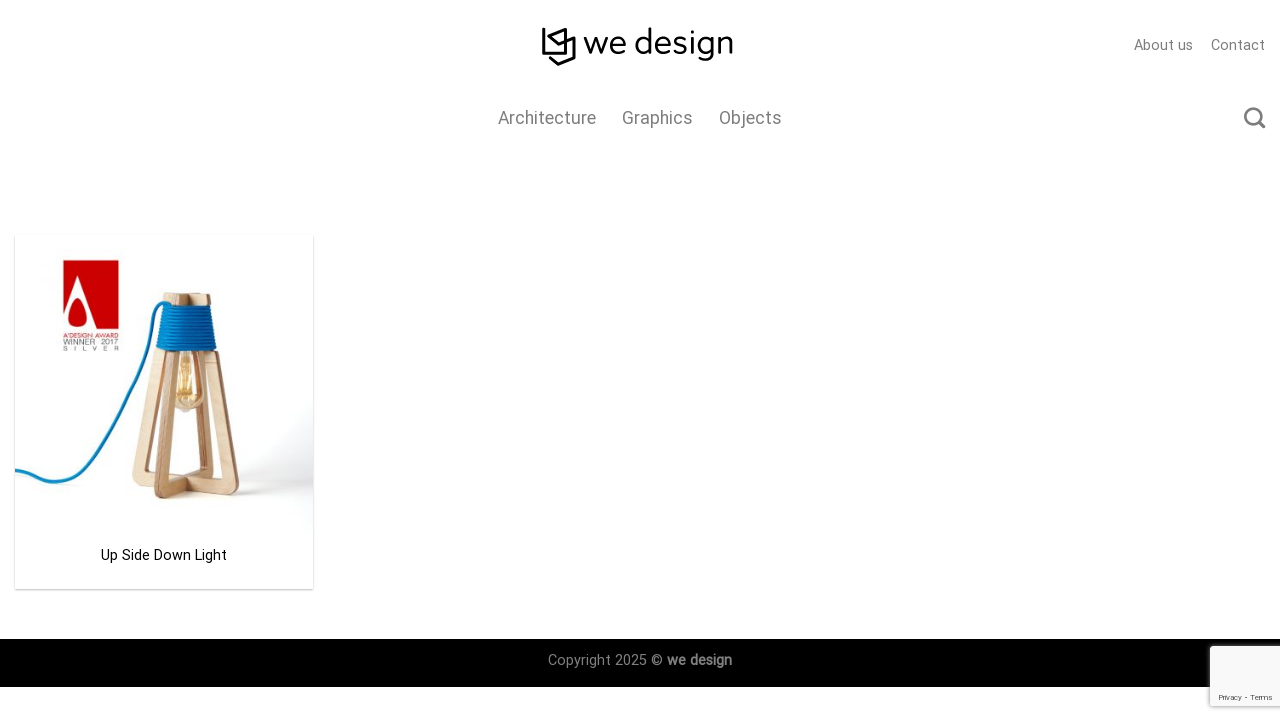

--- FILE ---
content_type: text/html; charset=utf-8
request_url: https://www.google.com/recaptcha/api2/anchor?ar=1&k=6LfdPuEZAAAAAFCDqjXGjSaUItyaawY4QMl9N8Je&co=aHR0cHM6Ly93d3cud2VkZXNpZ24uZ3I6NDQz&hl=en&v=PoyoqOPhxBO7pBk68S4YbpHZ&size=invisible&anchor-ms=20000&execute-ms=30000&cb=dka7wlqxpcal
body_size: 48525
content:
<!DOCTYPE HTML><html dir="ltr" lang="en"><head><meta http-equiv="Content-Type" content="text/html; charset=UTF-8">
<meta http-equiv="X-UA-Compatible" content="IE=edge">
<title>reCAPTCHA</title>
<style type="text/css">
/* cyrillic-ext */
@font-face {
  font-family: 'Roboto';
  font-style: normal;
  font-weight: 400;
  font-stretch: 100%;
  src: url(//fonts.gstatic.com/s/roboto/v48/KFO7CnqEu92Fr1ME7kSn66aGLdTylUAMa3GUBHMdazTgWw.woff2) format('woff2');
  unicode-range: U+0460-052F, U+1C80-1C8A, U+20B4, U+2DE0-2DFF, U+A640-A69F, U+FE2E-FE2F;
}
/* cyrillic */
@font-face {
  font-family: 'Roboto';
  font-style: normal;
  font-weight: 400;
  font-stretch: 100%;
  src: url(//fonts.gstatic.com/s/roboto/v48/KFO7CnqEu92Fr1ME7kSn66aGLdTylUAMa3iUBHMdazTgWw.woff2) format('woff2');
  unicode-range: U+0301, U+0400-045F, U+0490-0491, U+04B0-04B1, U+2116;
}
/* greek-ext */
@font-face {
  font-family: 'Roboto';
  font-style: normal;
  font-weight: 400;
  font-stretch: 100%;
  src: url(//fonts.gstatic.com/s/roboto/v48/KFO7CnqEu92Fr1ME7kSn66aGLdTylUAMa3CUBHMdazTgWw.woff2) format('woff2');
  unicode-range: U+1F00-1FFF;
}
/* greek */
@font-face {
  font-family: 'Roboto';
  font-style: normal;
  font-weight: 400;
  font-stretch: 100%;
  src: url(//fonts.gstatic.com/s/roboto/v48/KFO7CnqEu92Fr1ME7kSn66aGLdTylUAMa3-UBHMdazTgWw.woff2) format('woff2');
  unicode-range: U+0370-0377, U+037A-037F, U+0384-038A, U+038C, U+038E-03A1, U+03A3-03FF;
}
/* math */
@font-face {
  font-family: 'Roboto';
  font-style: normal;
  font-weight: 400;
  font-stretch: 100%;
  src: url(//fonts.gstatic.com/s/roboto/v48/KFO7CnqEu92Fr1ME7kSn66aGLdTylUAMawCUBHMdazTgWw.woff2) format('woff2');
  unicode-range: U+0302-0303, U+0305, U+0307-0308, U+0310, U+0312, U+0315, U+031A, U+0326-0327, U+032C, U+032F-0330, U+0332-0333, U+0338, U+033A, U+0346, U+034D, U+0391-03A1, U+03A3-03A9, U+03B1-03C9, U+03D1, U+03D5-03D6, U+03F0-03F1, U+03F4-03F5, U+2016-2017, U+2034-2038, U+203C, U+2040, U+2043, U+2047, U+2050, U+2057, U+205F, U+2070-2071, U+2074-208E, U+2090-209C, U+20D0-20DC, U+20E1, U+20E5-20EF, U+2100-2112, U+2114-2115, U+2117-2121, U+2123-214F, U+2190, U+2192, U+2194-21AE, U+21B0-21E5, U+21F1-21F2, U+21F4-2211, U+2213-2214, U+2216-22FF, U+2308-230B, U+2310, U+2319, U+231C-2321, U+2336-237A, U+237C, U+2395, U+239B-23B7, U+23D0, U+23DC-23E1, U+2474-2475, U+25AF, U+25B3, U+25B7, U+25BD, U+25C1, U+25CA, U+25CC, U+25FB, U+266D-266F, U+27C0-27FF, U+2900-2AFF, U+2B0E-2B11, U+2B30-2B4C, U+2BFE, U+3030, U+FF5B, U+FF5D, U+1D400-1D7FF, U+1EE00-1EEFF;
}
/* symbols */
@font-face {
  font-family: 'Roboto';
  font-style: normal;
  font-weight: 400;
  font-stretch: 100%;
  src: url(//fonts.gstatic.com/s/roboto/v48/KFO7CnqEu92Fr1ME7kSn66aGLdTylUAMaxKUBHMdazTgWw.woff2) format('woff2');
  unicode-range: U+0001-000C, U+000E-001F, U+007F-009F, U+20DD-20E0, U+20E2-20E4, U+2150-218F, U+2190, U+2192, U+2194-2199, U+21AF, U+21E6-21F0, U+21F3, U+2218-2219, U+2299, U+22C4-22C6, U+2300-243F, U+2440-244A, U+2460-24FF, U+25A0-27BF, U+2800-28FF, U+2921-2922, U+2981, U+29BF, U+29EB, U+2B00-2BFF, U+4DC0-4DFF, U+FFF9-FFFB, U+10140-1018E, U+10190-1019C, U+101A0, U+101D0-101FD, U+102E0-102FB, U+10E60-10E7E, U+1D2C0-1D2D3, U+1D2E0-1D37F, U+1F000-1F0FF, U+1F100-1F1AD, U+1F1E6-1F1FF, U+1F30D-1F30F, U+1F315, U+1F31C, U+1F31E, U+1F320-1F32C, U+1F336, U+1F378, U+1F37D, U+1F382, U+1F393-1F39F, U+1F3A7-1F3A8, U+1F3AC-1F3AF, U+1F3C2, U+1F3C4-1F3C6, U+1F3CA-1F3CE, U+1F3D4-1F3E0, U+1F3ED, U+1F3F1-1F3F3, U+1F3F5-1F3F7, U+1F408, U+1F415, U+1F41F, U+1F426, U+1F43F, U+1F441-1F442, U+1F444, U+1F446-1F449, U+1F44C-1F44E, U+1F453, U+1F46A, U+1F47D, U+1F4A3, U+1F4B0, U+1F4B3, U+1F4B9, U+1F4BB, U+1F4BF, U+1F4C8-1F4CB, U+1F4D6, U+1F4DA, U+1F4DF, U+1F4E3-1F4E6, U+1F4EA-1F4ED, U+1F4F7, U+1F4F9-1F4FB, U+1F4FD-1F4FE, U+1F503, U+1F507-1F50B, U+1F50D, U+1F512-1F513, U+1F53E-1F54A, U+1F54F-1F5FA, U+1F610, U+1F650-1F67F, U+1F687, U+1F68D, U+1F691, U+1F694, U+1F698, U+1F6AD, U+1F6B2, U+1F6B9-1F6BA, U+1F6BC, U+1F6C6-1F6CF, U+1F6D3-1F6D7, U+1F6E0-1F6EA, U+1F6F0-1F6F3, U+1F6F7-1F6FC, U+1F700-1F7FF, U+1F800-1F80B, U+1F810-1F847, U+1F850-1F859, U+1F860-1F887, U+1F890-1F8AD, U+1F8B0-1F8BB, U+1F8C0-1F8C1, U+1F900-1F90B, U+1F93B, U+1F946, U+1F984, U+1F996, U+1F9E9, U+1FA00-1FA6F, U+1FA70-1FA7C, U+1FA80-1FA89, U+1FA8F-1FAC6, U+1FACE-1FADC, U+1FADF-1FAE9, U+1FAF0-1FAF8, U+1FB00-1FBFF;
}
/* vietnamese */
@font-face {
  font-family: 'Roboto';
  font-style: normal;
  font-weight: 400;
  font-stretch: 100%;
  src: url(//fonts.gstatic.com/s/roboto/v48/KFO7CnqEu92Fr1ME7kSn66aGLdTylUAMa3OUBHMdazTgWw.woff2) format('woff2');
  unicode-range: U+0102-0103, U+0110-0111, U+0128-0129, U+0168-0169, U+01A0-01A1, U+01AF-01B0, U+0300-0301, U+0303-0304, U+0308-0309, U+0323, U+0329, U+1EA0-1EF9, U+20AB;
}
/* latin-ext */
@font-face {
  font-family: 'Roboto';
  font-style: normal;
  font-weight: 400;
  font-stretch: 100%;
  src: url(//fonts.gstatic.com/s/roboto/v48/KFO7CnqEu92Fr1ME7kSn66aGLdTylUAMa3KUBHMdazTgWw.woff2) format('woff2');
  unicode-range: U+0100-02BA, U+02BD-02C5, U+02C7-02CC, U+02CE-02D7, U+02DD-02FF, U+0304, U+0308, U+0329, U+1D00-1DBF, U+1E00-1E9F, U+1EF2-1EFF, U+2020, U+20A0-20AB, U+20AD-20C0, U+2113, U+2C60-2C7F, U+A720-A7FF;
}
/* latin */
@font-face {
  font-family: 'Roboto';
  font-style: normal;
  font-weight: 400;
  font-stretch: 100%;
  src: url(//fonts.gstatic.com/s/roboto/v48/KFO7CnqEu92Fr1ME7kSn66aGLdTylUAMa3yUBHMdazQ.woff2) format('woff2');
  unicode-range: U+0000-00FF, U+0131, U+0152-0153, U+02BB-02BC, U+02C6, U+02DA, U+02DC, U+0304, U+0308, U+0329, U+2000-206F, U+20AC, U+2122, U+2191, U+2193, U+2212, U+2215, U+FEFF, U+FFFD;
}
/* cyrillic-ext */
@font-face {
  font-family: 'Roboto';
  font-style: normal;
  font-weight: 500;
  font-stretch: 100%;
  src: url(//fonts.gstatic.com/s/roboto/v48/KFO7CnqEu92Fr1ME7kSn66aGLdTylUAMa3GUBHMdazTgWw.woff2) format('woff2');
  unicode-range: U+0460-052F, U+1C80-1C8A, U+20B4, U+2DE0-2DFF, U+A640-A69F, U+FE2E-FE2F;
}
/* cyrillic */
@font-face {
  font-family: 'Roboto';
  font-style: normal;
  font-weight: 500;
  font-stretch: 100%;
  src: url(//fonts.gstatic.com/s/roboto/v48/KFO7CnqEu92Fr1ME7kSn66aGLdTylUAMa3iUBHMdazTgWw.woff2) format('woff2');
  unicode-range: U+0301, U+0400-045F, U+0490-0491, U+04B0-04B1, U+2116;
}
/* greek-ext */
@font-face {
  font-family: 'Roboto';
  font-style: normal;
  font-weight: 500;
  font-stretch: 100%;
  src: url(//fonts.gstatic.com/s/roboto/v48/KFO7CnqEu92Fr1ME7kSn66aGLdTylUAMa3CUBHMdazTgWw.woff2) format('woff2');
  unicode-range: U+1F00-1FFF;
}
/* greek */
@font-face {
  font-family: 'Roboto';
  font-style: normal;
  font-weight: 500;
  font-stretch: 100%;
  src: url(//fonts.gstatic.com/s/roboto/v48/KFO7CnqEu92Fr1ME7kSn66aGLdTylUAMa3-UBHMdazTgWw.woff2) format('woff2');
  unicode-range: U+0370-0377, U+037A-037F, U+0384-038A, U+038C, U+038E-03A1, U+03A3-03FF;
}
/* math */
@font-face {
  font-family: 'Roboto';
  font-style: normal;
  font-weight: 500;
  font-stretch: 100%;
  src: url(//fonts.gstatic.com/s/roboto/v48/KFO7CnqEu92Fr1ME7kSn66aGLdTylUAMawCUBHMdazTgWw.woff2) format('woff2');
  unicode-range: U+0302-0303, U+0305, U+0307-0308, U+0310, U+0312, U+0315, U+031A, U+0326-0327, U+032C, U+032F-0330, U+0332-0333, U+0338, U+033A, U+0346, U+034D, U+0391-03A1, U+03A3-03A9, U+03B1-03C9, U+03D1, U+03D5-03D6, U+03F0-03F1, U+03F4-03F5, U+2016-2017, U+2034-2038, U+203C, U+2040, U+2043, U+2047, U+2050, U+2057, U+205F, U+2070-2071, U+2074-208E, U+2090-209C, U+20D0-20DC, U+20E1, U+20E5-20EF, U+2100-2112, U+2114-2115, U+2117-2121, U+2123-214F, U+2190, U+2192, U+2194-21AE, U+21B0-21E5, U+21F1-21F2, U+21F4-2211, U+2213-2214, U+2216-22FF, U+2308-230B, U+2310, U+2319, U+231C-2321, U+2336-237A, U+237C, U+2395, U+239B-23B7, U+23D0, U+23DC-23E1, U+2474-2475, U+25AF, U+25B3, U+25B7, U+25BD, U+25C1, U+25CA, U+25CC, U+25FB, U+266D-266F, U+27C0-27FF, U+2900-2AFF, U+2B0E-2B11, U+2B30-2B4C, U+2BFE, U+3030, U+FF5B, U+FF5D, U+1D400-1D7FF, U+1EE00-1EEFF;
}
/* symbols */
@font-face {
  font-family: 'Roboto';
  font-style: normal;
  font-weight: 500;
  font-stretch: 100%;
  src: url(//fonts.gstatic.com/s/roboto/v48/KFO7CnqEu92Fr1ME7kSn66aGLdTylUAMaxKUBHMdazTgWw.woff2) format('woff2');
  unicode-range: U+0001-000C, U+000E-001F, U+007F-009F, U+20DD-20E0, U+20E2-20E4, U+2150-218F, U+2190, U+2192, U+2194-2199, U+21AF, U+21E6-21F0, U+21F3, U+2218-2219, U+2299, U+22C4-22C6, U+2300-243F, U+2440-244A, U+2460-24FF, U+25A0-27BF, U+2800-28FF, U+2921-2922, U+2981, U+29BF, U+29EB, U+2B00-2BFF, U+4DC0-4DFF, U+FFF9-FFFB, U+10140-1018E, U+10190-1019C, U+101A0, U+101D0-101FD, U+102E0-102FB, U+10E60-10E7E, U+1D2C0-1D2D3, U+1D2E0-1D37F, U+1F000-1F0FF, U+1F100-1F1AD, U+1F1E6-1F1FF, U+1F30D-1F30F, U+1F315, U+1F31C, U+1F31E, U+1F320-1F32C, U+1F336, U+1F378, U+1F37D, U+1F382, U+1F393-1F39F, U+1F3A7-1F3A8, U+1F3AC-1F3AF, U+1F3C2, U+1F3C4-1F3C6, U+1F3CA-1F3CE, U+1F3D4-1F3E0, U+1F3ED, U+1F3F1-1F3F3, U+1F3F5-1F3F7, U+1F408, U+1F415, U+1F41F, U+1F426, U+1F43F, U+1F441-1F442, U+1F444, U+1F446-1F449, U+1F44C-1F44E, U+1F453, U+1F46A, U+1F47D, U+1F4A3, U+1F4B0, U+1F4B3, U+1F4B9, U+1F4BB, U+1F4BF, U+1F4C8-1F4CB, U+1F4D6, U+1F4DA, U+1F4DF, U+1F4E3-1F4E6, U+1F4EA-1F4ED, U+1F4F7, U+1F4F9-1F4FB, U+1F4FD-1F4FE, U+1F503, U+1F507-1F50B, U+1F50D, U+1F512-1F513, U+1F53E-1F54A, U+1F54F-1F5FA, U+1F610, U+1F650-1F67F, U+1F687, U+1F68D, U+1F691, U+1F694, U+1F698, U+1F6AD, U+1F6B2, U+1F6B9-1F6BA, U+1F6BC, U+1F6C6-1F6CF, U+1F6D3-1F6D7, U+1F6E0-1F6EA, U+1F6F0-1F6F3, U+1F6F7-1F6FC, U+1F700-1F7FF, U+1F800-1F80B, U+1F810-1F847, U+1F850-1F859, U+1F860-1F887, U+1F890-1F8AD, U+1F8B0-1F8BB, U+1F8C0-1F8C1, U+1F900-1F90B, U+1F93B, U+1F946, U+1F984, U+1F996, U+1F9E9, U+1FA00-1FA6F, U+1FA70-1FA7C, U+1FA80-1FA89, U+1FA8F-1FAC6, U+1FACE-1FADC, U+1FADF-1FAE9, U+1FAF0-1FAF8, U+1FB00-1FBFF;
}
/* vietnamese */
@font-face {
  font-family: 'Roboto';
  font-style: normal;
  font-weight: 500;
  font-stretch: 100%;
  src: url(//fonts.gstatic.com/s/roboto/v48/KFO7CnqEu92Fr1ME7kSn66aGLdTylUAMa3OUBHMdazTgWw.woff2) format('woff2');
  unicode-range: U+0102-0103, U+0110-0111, U+0128-0129, U+0168-0169, U+01A0-01A1, U+01AF-01B0, U+0300-0301, U+0303-0304, U+0308-0309, U+0323, U+0329, U+1EA0-1EF9, U+20AB;
}
/* latin-ext */
@font-face {
  font-family: 'Roboto';
  font-style: normal;
  font-weight: 500;
  font-stretch: 100%;
  src: url(//fonts.gstatic.com/s/roboto/v48/KFO7CnqEu92Fr1ME7kSn66aGLdTylUAMa3KUBHMdazTgWw.woff2) format('woff2');
  unicode-range: U+0100-02BA, U+02BD-02C5, U+02C7-02CC, U+02CE-02D7, U+02DD-02FF, U+0304, U+0308, U+0329, U+1D00-1DBF, U+1E00-1E9F, U+1EF2-1EFF, U+2020, U+20A0-20AB, U+20AD-20C0, U+2113, U+2C60-2C7F, U+A720-A7FF;
}
/* latin */
@font-face {
  font-family: 'Roboto';
  font-style: normal;
  font-weight: 500;
  font-stretch: 100%;
  src: url(//fonts.gstatic.com/s/roboto/v48/KFO7CnqEu92Fr1ME7kSn66aGLdTylUAMa3yUBHMdazQ.woff2) format('woff2');
  unicode-range: U+0000-00FF, U+0131, U+0152-0153, U+02BB-02BC, U+02C6, U+02DA, U+02DC, U+0304, U+0308, U+0329, U+2000-206F, U+20AC, U+2122, U+2191, U+2193, U+2212, U+2215, U+FEFF, U+FFFD;
}
/* cyrillic-ext */
@font-face {
  font-family: 'Roboto';
  font-style: normal;
  font-weight: 900;
  font-stretch: 100%;
  src: url(//fonts.gstatic.com/s/roboto/v48/KFO7CnqEu92Fr1ME7kSn66aGLdTylUAMa3GUBHMdazTgWw.woff2) format('woff2');
  unicode-range: U+0460-052F, U+1C80-1C8A, U+20B4, U+2DE0-2DFF, U+A640-A69F, U+FE2E-FE2F;
}
/* cyrillic */
@font-face {
  font-family: 'Roboto';
  font-style: normal;
  font-weight: 900;
  font-stretch: 100%;
  src: url(//fonts.gstatic.com/s/roboto/v48/KFO7CnqEu92Fr1ME7kSn66aGLdTylUAMa3iUBHMdazTgWw.woff2) format('woff2');
  unicode-range: U+0301, U+0400-045F, U+0490-0491, U+04B0-04B1, U+2116;
}
/* greek-ext */
@font-face {
  font-family: 'Roboto';
  font-style: normal;
  font-weight: 900;
  font-stretch: 100%;
  src: url(//fonts.gstatic.com/s/roboto/v48/KFO7CnqEu92Fr1ME7kSn66aGLdTylUAMa3CUBHMdazTgWw.woff2) format('woff2');
  unicode-range: U+1F00-1FFF;
}
/* greek */
@font-face {
  font-family: 'Roboto';
  font-style: normal;
  font-weight: 900;
  font-stretch: 100%;
  src: url(//fonts.gstatic.com/s/roboto/v48/KFO7CnqEu92Fr1ME7kSn66aGLdTylUAMa3-UBHMdazTgWw.woff2) format('woff2');
  unicode-range: U+0370-0377, U+037A-037F, U+0384-038A, U+038C, U+038E-03A1, U+03A3-03FF;
}
/* math */
@font-face {
  font-family: 'Roboto';
  font-style: normal;
  font-weight: 900;
  font-stretch: 100%;
  src: url(//fonts.gstatic.com/s/roboto/v48/KFO7CnqEu92Fr1ME7kSn66aGLdTylUAMawCUBHMdazTgWw.woff2) format('woff2');
  unicode-range: U+0302-0303, U+0305, U+0307-0308, U+0310, U+0312, U+0315, U+031A, U+0326-0327, U+032C, U+032F-0330, U+0332-0333, U+0338, U+033A, U+0346, U+034D, U+0391-03A1, U+03A3-03A9, U+03B1-03C9, U+03D1, U+03D5-03D6, U+03F0-03F1, U+03F4-03F5, U+2016-2017, U+2034-2038, U+203C, U+2040, U+2043, U+2047, U+2050, U+2057, U+205F, U+2070-2071, U+2074-208E, U+2090-209C, U+20D0-20DC, U+20E1, U+20E5-20EF, U+2100-2112, U+2114-2115, U+2117-2121, U+2123-214F, U+2190, U+2192, U+2194-21AE, U+21B0-21E5, U+21F1-21F2, U+21F4-2211, U+2213-2214, U+2216-22FF, U+2308-230B, U+2310, U+2319, U+231C-2321, U+2336-237A, U+237C, U+2395, U+239B-23B7, U+23D0, U+23DC-23E1, U+2474-2475, U+25AF, U+25B3, U+25B7, U+25BD, U+25C1, U+25CA, U+25CC, U+25FB, U+266D-266F, U+27C0-27FF, U+2900-2AFF, U+2B0E-2B11, U+2B30-2B4C, U+2BFE, U+3030, U+FF5B, U+FF5D, U+1D400-1D7FF, U+1EE00-1EEFF;
}
/* symbols */
@font-face {
  font-family: 'Roboto';
  font-style: normal;
  font-weight: 900;
  font-stretch: 100%;
  src: url(//fonts.gstatic.com/s/roboto/v48/KFO7CnqEu92Fr1ME7kSn66aGLdTylUAMaxKUBHMdazTgWw.woff2) format('woff2');
  unicode-range: U+0001-000C, U+000E-001F, U+007F-009F, U+20DD-20E0, U+20E2-20E4, U+2150-218F, U+2190, U+2192, U+2194-2199, U+21AF, U+21E6-21F0, U+21F3, U+2218-2219, U+2299, U+22C4-22C6, U+2300-243F, U+2440-244A, U+2460-24FF, U+25A0-27BF, U+2800-28FF, U+2921-2922, U+2981, U+29BF, U+29EB, U+2B00-2BFF, U+4DC0-4DFF, U+FFF9-FFFB, U+10140-1018E, U+10190-1019C, U+101A0, U+101D0-101FD, U+102E0-102FB, U+10E60-10E7E, U+1D2C0-1D2D3, U+1D2E0-1D37F, U+1F000-1F0FF, U+1F100-1F1AD, U+1F1E6-1F1FF, U+1F30D-1F30F, U+1F315, U+1F31C, U+1F31E, U+1F320-1F32C, U+1F336, U+1F378, U+1F37D, U+1F382, U+1F393-1F39F, U+1F3A7-1F3A8, U+1F3AC-1F3AF, U+1F3C2, U+1F3C4-1F3C6, U+1F3CA-1F3CE, U+1F3D4-1F3E0, U+1F3ED, U+1F3F1-1F3F3, U+1F3F5-1F3F7, U+1F408, U+1F415, U+1F41F, U+1F426, U+1F43F, U+1F441-1F442, U+1F444, U+1F446-1F449, U+1F44C-1F44E, U+1F453, U+1F46A, U+1F47D, U+1F4A3, U+1F4B0, U+1F4B3, U+1F4B9, U+1F4BB, U+1F4BF, U+1F4C8-1F4CB, U+1F4D6, U+1F4DA, U+1F4DF, U+1F4E3-1F4E6, U+1F4EA-1F4ED, U+1F4F7, U+1F4F9-1F4FB, U+1F4FD-1F4FE, U+1F503, U+1F507-1F50B, U+1F50D, U+1F512-1F513, U+1F53E-1F54A, U+1F54F-1F5FA, U+1F610, U+1F650-1F67F, U+1F687, U+1F68D, U+1F691, U+1F694, U+1F698, U+1F6AD, U+1F6B2, U+1F6B9-1F6BA, U+1F6BC, U+1F6C6-1F6CF, U+1F6D3-1F6D7, U+1F6E0-1F6EA, U+1F6F0-1F6F3, U+1F6F7-1F6FC, U+1F700-1F7FF, U+1F800-1F80B, U+1F810-1F847, U+1F850-1F859, U+1F860-1F887, U+1F890-1F8AD, U+1F8B0-1F8BB, U+1F8C0-1F8C1, U+1F900-1F90B, U+1F93B, U+1F946, U+1F984, U+1F996, U+1F9E9, U+1FA00-1FA6F, U+1FA70-1FA7C, U+1FA80-1FA89, U+1FA8F-1FAC6, U+1FACE-1FADC, U+1FADF-1FAE9, U+1FAF0-1FAF8, U+1FB00-1FBFF;
}
/* vietnamese */
@font-face {
  font-family: 'Roboto';
  font-style: normal;
  font-weight: 900;
  font-stretch: 100%;
  src: url(//fonts.gstatic.com/s/roboto/v48/KFO7CnqEu92Fr1ME7kSn66aGLdTylUAMa3OUBHMdazTgWw.woff2) format('woff2');
  unicode-range: U+0102-0103, U+0110-0111, U+0128-0129, U+0168-0169, U+01A0-01A1, U+01AF-01B0, U+0300-0301, U+0303-0304, U+0308-0309, U+0323, U+0329, U+1EA0-1EF9, U+20AB;
}
/* latin-ext */
@font-face {
  font-family: 'Roboto';
  font-style: normal;
  font-weight: 900;
  font-stretch: 100%;
  src: url(//fonts.gstatic.com/s/roboto/v48/KFO7CnqEu92Fr1ME7kSn66aGLdTylUAMa3KUBHMdazTgWw.woff2) format('woff2');
  unicode-range: U+0100-02BA, U+02BD-02C5, U+02C7-02CC, U+02CE-02D7, U+02DD-02FF, U+0304, U+0308, U+0329, U+1D00-1DBF, U+1E00-1E9F, U+1EF2-1EFF, U+2020, U+20A0-20AB, U+20AD-20C0, U+2113, U+2C60-2C7F, U+A720-A7FF;
}
/* latin */
@font-face {
  font-family: 'Roboto';
  font-style: normal;
  font-weight: 900;
  font-stretch: 100%;
  src: url(//fonts.gstatic.com/s/roboto/v48/KFO7CnqEu92Fr1ME7kSn66aGLdTylUAMa3yUBHMdazQ.woff2) format('woff2');
  unicode-range: U+0000-00FF, U+0131, U+0152-0153, U+02BB-02BC, U+02C6, U+02DA, U+02DC, U+0304, U+0308, U+0329, U+2000-206F, U+20AC, U+2122, U+2191, U+2193, U+2212, U+2215, U+FEFF, U+FFFD;
}

</style>
<link rel="stylesheet" type="text/css" href="https://www.gstatic.com/recaptcha/releases/PoyoqOPhxBO7pBk68S4YbpHZ/styles__ltr.css">
<script nonce="C8KfalL_W9-pfpMZm3oIEw" type="text/javascript">window['__recaptcha_api'] = 'https://www.google.com/recaptcha/api2/';</script>
<script type="text/javascript" src="https://www.gstatic.com/recaptcha/releases/PoyoqOPhxBO7pBk68S4YbpHZ/recaptcha__en.js" nonce="C8KfalL_W9-pfpMZm3oIEw">
      
    </script></head>
<body><div id="rc-anchor-alert" class="rc-anchor-alert"></div>
<input type="hidden" id="recaptcha-token" value="[base64]">
<script type="text/javascript" nonce="C8KfalL_W9-pfpMZm3oIEw">
      recaptcha.anchor.Main.init("[\x22ainput\x22,[\x22bgdata\x22,\x22\x22,\[base64]/[base64]/[base64]/[base64]/cjw8ejpyPj4+eil9Y2F0Y2gobCl7dGhyb3cgbDt9fSxIPWZ1bmN0aW9uKHcsdCx6KXtpZih3PT0xOTR8fHc9PTIwOCl0LnZbd10/dC52W3ddLmNvbmNhdCh6KTp0LnZbd109b2Yoeix0KTtlbHNle2lmKHQuYkImJnchPTMxNylyZXR1cm47dz09NjZ8fHc9PTEyMnx8dz09NDcwfHx3PT00NHx8dz09NDE2fHx3PT0zOTd8fHc9PTQyMXx8dz09Njh8fHc9PTcwfHx3PT0xODQ/[base64]/[base64]/[base64]/bmV3IGRbVl0oSlswXSk6cD09Mj9uZXcgZFtWXShKWzBdLEpbMV0pOnA9PTM/bmV3IGRbVl0oSlswXSxKWzFdLEpbMl0pOnA9PTQ/[base64]/[base64]/[base64]/[base64]\x22,\[base64]\x22,\x22eXrCj8ORwr/Ds8KIFHbDicOdwpXCq2xlTEzCsMO/FcK0M3fDq8OnOMOROlPDsMOdDcKrSxPDi8KuC8ODw7wlw6NGwrbCpMOWB8K0w5s2w4paSXXCqsO/TsKTwrDCusO/wpN9w4PCqsOhZUowwqfDmcO0wo1pw4nDtMKRw4UBwoDCkGrDondfDAdTw6wIwq/ClVfCqyTCkF1ldUEDSMOaEMO0woHClD/DlR3CnsOoW088e8KxdjExw4QtR2RSwoIlwoTCl8Kbw7XDtcO+QzRGw57CnsOxw6NXM8K5NgTCusOnw5g/wrI/QAfDpsOmLx9aNAnDhi/ChQ4Lw4gTwookEMOMwox0VMOVw5k/WsOFw4QbDksWCQxiwoLCpRwPeUrCsGAEO8KLSCEUJ1hdTCtlNsOhw4jCucKKw6diw6EKYMKoJcOYwoFfwqHDi8OXMBwgNh3DncOLw6RudcOTwpLCrFZfw6PDkwHChsKLCMKVw6xEKlM7ETVdwplkehLDncKAN8O2eMKOeMK0wrzDj8OGaFhtBAHCrsOuT2/CikzDkRAWw7VFGMOdwqZZw5rCu2d/w6HDqcKjwoJEMcKrwr3Cg1/DmMKzw6ZAPBAVwrDCs8OkwqPCugQpSWkrDXPCp8KMwoXCuMOywqR+w6Ilw77CmsOZw7VxaV/[base64]/w4wPN8OFwo0rBD3DnMKvQsOAw47DjsOcwqLCtiXDqsOHw7RDH8ORasO6fA7CvA7CgMKQDE7Dk8KKGsKEAUjDqcOGOBcUw4PDjsKfHsO2IkzChRvDiMK6wrHDmFkdWUg/[base64]/Ct0fCpMKEwqcbwoLCh0DDjy1XLcODw5nCu8O4MCjCqsOXwoMAw5jCsDXCrMObcsOww7LDmsKPwq0HEsOmDcO6w5vCuR/ChsOywp3CkHjDhWkCWsOea8K5dcKaw6YcwoHDshUDFMK5w6XDunwuOcOlwqbDgMKHB8Kzw43DvMOywoNJWF5+wq8jMsKaw7/DujEewpPDgFTDtz/[base64]/w5LCu8OMDiAbwovCk8K9w47CusKJwq8xIMOfZMOww4EwwqrDvURTZD1zNcODW2PCn8Oza2JYw5vClcKbw7JMJAPCgnfCmsOhIMK9NB7CkTFQw40lEHzCkcOPX8KSQkFAf8KBOG1PwqAYw4fChcO9b0nComhpw7jDqcORwp8kwq3DvMO6wrvDsFnDlSVLw67Cg8Omwp4/KWdrwrtEw4M6w5vCmllAUX3CtiHDiipPewQhDMKpGFkrw5hZTxggHgvDoAAHwr3DmsOCwp02QVPDixYPw75Hw7jCvX5wV8OFNiwgwoMnAMKuw45Lw6jCnmt4wo/Ch8OIYTvDvSPCoWlWwrAtUMK1w4UZwqXDocO9w5fChiFEYcOCCcOwKHfCrQzDucKQw7hrRcOmw6IxT8Ouw5pFwr8FOMKQHmPCiEvDrcKALg1Kw5AOA3PCk1xyw5/ClcOAGMONScOiH8OZw4rCl8ORw4JAw4t7UQnDhWtkakdow6Z+ecKLwqkuwoXDpDEXA8OTFxhtdcO3wrfDgiFiwoJNAnfDoQbCiCTClkTDhMKXTsKDwqYPAx5Cw7pCw5pSwrZHZHXCjMORZA/[base64]/CosOMfsOfNyR4VMKqGsKHw5rCosOzw6FJTHLCosOswpNXYcK/w5HDkF/DvmJ1woMvw7oYwoTCoHh6w5fCrF3DjsOEaHMCHnsnw5nDqXw3w5pDMAolfg52wpdDw5bCgznCrAfCo1tdw7wewrMVw4d9esKLG2zDiUDDuMKSwp5lBWFOwo3CljgTY8OgUcKeBsO+Y2ICK8OvIT1qw6EwwqUbCMKDwp/CtcOBXMORw6/Cp29WMwzCulzDmsO8dEfCucKHQBNEEsOUwqkUO37DoFPCmjjDqcKDUWbDscOVw7o8CDtAPRzDi1/Cj8O3C256w7p1fQzDicKZwpVuw4UVIsOYw7MDw4/CvMOGw4VNKnRaCBzCh8O/[base64]/wqPDqiU8P8OEw4l7IWgWwqbDmjrDoSFZBFzCkyvCl2BlGsO5JzQ6wqg1w7tlwobCgB/DiwLCjMOEYXZSSsOIWBPDtUUMIXMMwqrDgMOXAytJfMKhHcKew58yw6nDocO6w71MJAsmIVdpJMOKa8KRBcOFAEDDvFvDhmnCgFxNWAIgwq5OLHnDpB0zAsKFwrUlQ8Kww4ZmwoRqw7/CvMKhwr/DhxDCmUzCvRZ5w61+wpnCucOxwpHClj0Hwq7DjG7DpsKkw64uw4DCg2DCjT9LdWIkOlfCg8Kzwq1YwqbDnTzDj8OMwpoSw6zDmsKJHsKgKMO9Hx/CjiwAw67CrcOlwpbDpMO1HcKoNSEdw7RMG0bDucOJwppKw7nDrn3DkmfDksOXVcOFw7EZw40HYmnDtUrDgQERQR/Cj37DgMKwMhjDsAFQw6LCnsODw7rCt3dJw5xSAmHCpDR/w77Dq8ONJsKtPX4DF1bDpyPCi8O9w7jDhMOxwrXCp8OKwqtLwrbCusOuQ0Mkw4lSw6LCoFDDicK/w7hWZ8K2wrIUE8Ovw4dzw6IFLH3CuMKNDMOACsOCwrXDn8Oawrw0Vic9w5TDjE9rZyPCjcOJOzFhw4nDpMK2wohGTcKvMj5BM8ONXcOPwoHCicOsGMKawp3CscKCNcKPPsO3dy1FwrYxbTg8dcONI38rcALCvsKdw5EmTEB5E8KHw5/CoAkDHR5YJcOqw57ChcOjwozDmsKsK8O/[base64]/RT7Cn0lCwqNswr5GZ1RMw4HCncOwOm9qwqcMw5Rrw4rDkTnDpk7DisKpUD/CsWDCo8O/CcKiw6kVZsKhXj/DsMKEwoLDvn/[base64]/CosOMEMKZSMOzDETChMOQw7TCksKDEGXDo3BLw5A0wrDDrMKWw5MMwr9zw7bDkMOawrM2wrk5w4YnwrHCoMKKwrPCnhXCt8OZfBjDrEbDozjDjirDjcOwUsK5QsOpw4LCqcODeRnCjMK7w6VgdzzCqcOTa8OUL8OzacOaVmLCtRPDjT/[base64]/CmGXDicOTdsK2A0c+I1XCnsOXw7PCr8KqwoTCkDjDtT8TwohFUcK+wpfCuQfCgsKQNcKMVGTDncO/Z0R6wqXDhMKuRVXCuToWwpbDuWEMLUl4OQRIw75nWRICw6/CkihqdG/Dr2LCrcOywopHw7XDk8OPAcKFwp00wq7Dsjc1w5zCnXXCtTUmwpp+woYSasKIWMKJaMKxwqNOw6rCimBkwrrDkRZgw5sJw7YePMOcwoZcDcKJJ8Kywr1tD8OAATfCgCzCt8Kpw7MQKcO7wqfDpXDDv8KfdcONYsKAwrs8EjNKwrJ2wpvChcOdwqR/w4R0HmkjOTjCosK0PcKDw4bDqsKGwqQIw7gRBsKYCFvChcK4w4/[base64]/w7/CkMKhFGTCsMO5w5pFwo5iwpfCjcK/MVlWHMOJCMKYHWnDvhTDvcKmwrYqwo1+woDCo3clKlfDq8KqwoLDlsK5w6bCswo/[base64]/DoMOJI8KCw6VZfWNaVcKEHsKQJRlQD37DucO8Nm5UwoAbwoI8P8OQw5nCq8O5SsOUw6YQWcOnwo/[base64]/DkVnCs8OSGzvCn8K/Z3/[base64]/QsOEwrvCvn3CuSEAw7fChMKweHU7wqTCjEBwV8KQFzLDp8OUOsOSwqc3wo0Wwq4vw4bCrBbChsK8wr46wovDksKCw6tSJi7CnBDDvsOiw4cQwqrCliPCq8KBwr3CpCxERMOIwoplw5ILw7BraAfDunRGdDvCqMOSwpTCqHpjwpAMw4x3w7XCsMO/K8KUP3PDvMOCw7LDlMOSe8KAdiDDvShBOMKyLW4bw5DDmFTDhsOvwp5/KCoIw5ATw6fClcOdwrbDhsKhw6sMFsOew5QYwoLDpMOrC8Kfwq8EeQ7CigvCvsOFw7LDuSMvw6pvW8OowpvDlsKzBMODwpF/w5fClgJ0GyNSCEhxYUDCqMOmw69XWGfCosOTdD7CiTJlwq/DmcKLwqHDhcKuZT1bP0tWdUoKSAzDoMO6BiIEw4/DsSnDscO4NW9XwpAnwpRFwofCgcKMw4RFQwdSQ8O/Tyhyw7FfesKbBjfCrsOPw7FPwr/CucOFL8KiwqvCh0DCq31twqzDvcKXw6fDn0vDjMOXw4DCosKZK8K7O8OxTcOFwozDisO5NMKSwrPCp8Oxwog4ZhLDsXXDgHcyw4dlCMOjwphWE8Kzw6c3ZsK1CMOGwopbw5RYRlTCtsKsV2nDhSLCug/CkMKHIsODw6wtwqHDnU5QFzkQw6RIwoUhUsKqUlXDgxJkYVPDtMKnwpxRX8KhYMKIwpAdV8OLw7BpNSYWwoPDv8KuEXHDtsOgwo3Dp8KccTsIw4p9NUBqRw/CoTdtRQBCwrDDphUfMkIPQsODw7PCrMKBwq7DvydYDgHCncKJK8KZBsO0w6TCoiI1w5YecETDgF8jwovChSEZw5PDoiDCrMOAQcKww4Mdw4dRwp8awqBUwrV8w5HCsBo0CsOAVMOvGQzCnkjCizggCQsTwp5gw7AHw55Uw5Row4vDt8KmUcK9w7/DqRFSw6ARwpTChzgbwptbwqnCl8OcNS3CshxiEsObwoRHw5YJw6PCs2nDjsKnw6Y0KUN5wqscw4R2w5AvAHwrwojDqcKCCsO7w6PCtSASwr8+fRlZw5fCqsKww4Ngw5rDpzMnw4zDpAJTUsOTY8KJwqLCnjIfwp/DjzhMBn3Cg2Iow5I9w4DDkj1bwoUiMiDCscKtwr/Cum7CkcOfwp8udsKQacKaQhUcwqjDqXfCqsKrYyVIYTlsaX/Cmzx2HmIPw5QRbzAqd8KxwrUKwqzCkMOVw53DkMKPCCIyw5TCrcORCUwRw7/DtWc6bcKlLXx1ZTTDgcOXw7TDl8OuT8O0Nh0iwoABDBrCm8OeBGXCq8OjP8KudEvCpsKtLiMGOsO/[base64]/DgsOnJEInGxkXI8Kcw61xwqwgHibClQIIw7HDtCoow74GwqrCtmQaZVXDlsOYw55qbsO1woTDvXzDiMO1wpvDusOiYMOWw7/Ct04QwpFKZMKfw4/[base64]/DjcKiw5DCu3EJdcKvMifCtGVIESUawoBDHHUifMOPA11GEkNGZj5oWCFsJMKuGVZAw7bDsQnDs8KTw4tTw4/DqjLDjkRdQMKmw4HCoUokH8KdDzTCgsO/woxQw5DCmlZXwo/CrcOcwrHDpcKAEMKJwp7Dp1JtGcONwpRuwrk0wqJnVBM6ExEvBcO+wrrDisKCEsO2woPDp25Vw4HCvEgZwpdxw4M8w5MhSMO/[base64]/[base64]/DscKLP2PDpGUTdsK+EXc0w7fCjzbDr8Kyw49xw6MSJsK5RUPCrsKuwqdKQBnDocK0bAXDpMK4WMO1wr7CsBZjwq3Cs1pNw4oOC8OxHWXCnELDnTrCrsKQHsKDwrBif8OeMcObIsOSLcKkal/CuygBV8K5asO4VAoNwrrDqcOuwqNXAsO+emXDu8OOwrjCjF0sQsOAwqtFwr0Tw6LCtTsjHsKuwp5YHsO/w7ZYfml3w5nDqMKsLsKTwq3Ds8KULMKNGhvDjMOZwo5Hw4fDl8KMwpvDncKzbsO2Chofw5xNZsKVPsO2bQBYwoIuMgjDg0oSak4lw4DDlsOlwrRnw6jDjsO9XETDsCPCusKDDMOyw4bCpk3CicOiIcOsGcOWXCh7w6c5fcKRDMOIAMK/w6vCuRbDosKaw7gqCMOGAGjDtGpuwp01aMOrIChZWcOSwqtESkHCp3fDjmbCqBfCq2hrwoAxw6jDizXCsSI4wo9zw5TCtwzDp8OId1HCnnHCoMObw77DkMKuFXnDrMKnw6U/wr7DicK6w5vDgitMOx0nw4pkw40DIS7DkzMjw6TCocOxOiglHsKawoDChH8owqRQdsOHwrY+bVrCs3PDhsOgbMKmaU0UNsK4wqEnwq7ChAMuKFYDHAJCwrLDgXsiw4Y/wqVZI1jDnsOEwprCpioxSMKSLcKGwoU3NX9vwrw9RcKHZ8KVT3JpGRzDscKlwonCqsKeW8OUw6PCj2wFwpPDoMKYaMK6wpdhwqvDqjQ6wpPClsOTTcOINsK0wq/ClMKrRsOnwqhSwrvDsMKRfj0+wpbCm3xgw6xCPztfwqzCqTPCsADCvsOdYyPDgMOHV0ZqSgQvwqEjNx8KB8KnUU1dM205bT5kJMOXHMKgFMKeFsKbwrgpOsOTP8OxWUPDlcKbJVLCmHXDrMOMa8OLf19QQMKiZFbCusOHasOjw55ubsO7NxjCtn08RMKfwrDDgG/DgMO/OBABWErCnxMMwo4DJcOpw67DhhUrwpVFwrTCiDPCpA3DunDCt8Oaw55gNcO9Q8KNw7xaw4HDuSvDuMOPw4DDucOkVcKQfsO0YAAJwoPDqSLCqlXCkH52w7AEw77Cq8OQwqxUSsKIAsO3w7fCsMO1WsKzwqXDn3nCuwLDvDnCq00uwoJ/[base64]/CjcOow6NpwqPCnsKVSsKOwqDClsKjwpR8bcKxw63DqQbDhGDDlDzDlD/DmsO0E8K3wqbDgMOnwoHCncOdwofDhUvCvMKaL8OLLSjCucORcsKKw64jXFlELsKjRMK4dFEfM33Cn8Krwq/ClcKpwqIQwplfIQzDkiTDl2DCsMKuwoDDmQsEw41UVTxpw4zDoi3CrABoBHvDnz8Lw7DDtD/Do8KzwpLDmmjDm8K3w5w5w64kwrYYwpbDrcO2wovCjh8xTyZ1HEQUwrzDrsKmwrfDjsKZw53DrWzCjww5UAtQHsKyJyTDg3M4w73DgcK2KsOawpxnEcKSwrLDr8KXwpF4w6DDpMOqw4/DgsK/TsOXUw/Cj8KMw7jCsDrDhxjDjMKzwrDDlABMw6Icw6lewobDp8OMUSFoay/DqMKoNQHCkMKQw5LDgH4cw6fDiXXDocO+wqvClGbCvjMQLG4zwoXDh13CumlgX8OdwokLMhLDkDokZsKVw6vDkmovwp3CtsKJbTXCrDHDjMKERcKteSfDrcKaFj4xG2klLjNGwpHCqVTCsQBdw6jCtHbCj1sgGMKdwqPDnBrDt1I2w5/[base64]/DkzoSH8KmQ8KLwrxEw5x3ESDCmAZnwo1wH8KqLCFtw4sCwql6wqFgw5LDgsOYw4nDg8KMwrkuw71iw43DgcKLdzLCusO/H8O0wpJnfcOfT0Eow5Ziw6rCscK4E1Vuwo4Bw7vClhJSw5wKQyZNJ8OUDk3CicK+woLDtmrDmUIUUDwkBcOAE8OgwpnDjntBalXDq8OtTMKxA1swLC1Lw53Cq1UTPXwrw6rDicOgwoRTwozDkictHgJSw7vDszg+wofDmsOlw74iw4cNAH/CrsOIW8Ouw4d6O8Oow6VHdiPDisOXZMOFYcOMZlPCv0rCjhjDgUDCucKoLsOsLMODIF/[base64]/Du8ORwrrDtcOnexbDlcO7w7DDgAvCoMKCXEjCkWtFw6vCj8OMwpcXLcO+w6LCp39ew71Zw57CgcOrdMOvDgvCosO2UEHDtUg1wofCkBQIwpBrw4sFbG3DhHVqwpdSwqw9w5F8wpgmwrRlEBPCvE3CmsOdw6rCgMKrw7kow71lwplIwpzCm8OHPjMOw60/wq4WwqTCojXDrcOMU8K6cGzCjXcyLMOpXw1CD8Kww5nDnz3CsVcVwr5hw7TDhsKiw4twH8KWw7N1w5RvKRw5wpBCCkc0w4jDgDTDncO5NMOYPMObHnEZRxNnwq3DjcOvw75AAMO/wqAdw6EXw6PCiMKIERFDBXLCtsOPw7TCoULDjsOQbsK/IsOCUQDCjMKpfMOVOMKdRQjDrTQ4M3zCg8OYOcKBw6XDhsK0DMOCw4lKw4IWwrvDgSx4Zw3DhVzCsTBlNMO9T8KhesO8FsK2BcKOwrt3w4bDuA7CssOdX8OHwpLCt27Cg8OCw7IOWmIOw54JwqzCsi/CiUjDtxY3UcONPcOaw6JvGsKtw5RwVAzDlTBqwqvDgBjDkCFUTBTDisO7S8O+McOTw4UHw4MlTsOdOn5fw53DkcOOw7PDscKOCyx5GcOdUcOPw67CjsKTeMK0McKGwqp+FMOWNsOdcsOfG8OeYMO/w5vClUcyw6J0ScKoLEQeMsOYwoTDj1vDrXNow7XCjn7Ch8KSw4HDgAXCqcOKwp7DgMKyfMKZPz/CocOuB8KvGRBld3dtYAbDjnlpw5XDom7DgGjDg8OkK8ONWXIuETrDj8Kgw50MFQbCo8KmwojDmsKrwp8SIcKNwppUb8K5L8O6csKvw7vDjcKcBljClh19PVcTwpkOZ8Ordj9TRMKYwo/CgcO+woBgNMO8w6TDjg0Fwr3DvsK/[base64]/[base64]/AA9aTAfCu8OZw6wJw77DjsOYw7Q8b0J7exZiw4BCV8OCw7Y5Y8KTWhhawpnCvcOHw7jDukNZwr0UwpDCqUHDtRtLdcKjwqzDvsKewq5XHj/DqSTDtMKYwppwwoIZw7NjwqsfwpchVkrCv3d1XCAwHMK/bkLCj8OGCUrCu207NF5vw4AawqTDoyhDwpxTBSHCmw92w6HDhww1w5jDj0/CnCwgC8K0w5PDglQgwpjCqVprw6xof8KwcMKiUcK6BcKlLMKQLm58w6Fow73DjQkCTD4CwpnCj8K2NmtOwrPDoHE/wpwfw6DCvRvClRjCrAbDp8OpZ8Klw7hFwr0Tw6ooJsO0wqXCiVQCbcOVY2TDi1HDi8O/f0PCsjlYeHlsTcKSKRUZw5Exwr/DsEQXw6/DuMKQw6rCrwUEWcKJwrzDlsO7wrdgwrorNnksTwHCswvDmzHDqzjCnMKHAMKuwrvDtS/CgyADw5IWWcK+KkrCkcKDw73CoMK+IMKEQj9xwqp1wrQqw7o2w4EPScKzVwMmPQFFfMOdO3zDkcKIw4gfw6TDrDR7wpsYwoUvw4ANdHwcPGMQcsOmZDvClk/DicO4Wlx3wqXDusO7w68/w6vDlENeEis7wr7DjMKpGMOdbcKSw6h6ZXfCiCvCmWdHwrpbMMKow6zCrcKXdMOkGXzDicO3GsOTOMK1RlfCi8OuwrvCr13DqFJXwr42YMKGwqQ1w4fCqMODOTTCgMOmwpUvNgdbw7dkVx1Rw7NUasOEw43DqsO9f1QTRV3Dn8Kuw7TCl0vCq8KfCcKNIF/CqcO/DmHCrBZgEAdOS8Knwp/DkMKxwrDDki02KsK0A37Ci24CwqFvwqPCtMK+NQ9uGMKPf8KwWS/[base64]/DhCA9PMK5wrspwrp4w6xNGT4PSMOsw5UKNyEmwo1rw7/DhXQrJsOPdVckamrCo3/DmzxFwpNgw4jDqsOOMsKBVlUBb8OqHsOEwqcfwp1XHwHDqA9/M8KxdGLCoRrCuMOswrofE8KuU8OpwqJIwo5Cw6nDuit7w7spwqIzbsK5C313wpHCiMKDMUvClsObw5crwq5QwplCehnDk2HDg2jDhxwCdwtiE8OnK8KUwrcTDR/DjsKTwr7CtsKWOkXDk3PCo8KwCcOdFh/CgcKuw6FZw6E2woXDlm0VwpXCoBbCt8KSwrsxPyNEwqkowpbDrsOcdzvDlDLCssKUXsOATUlPwq3Dsh3CojRFesKqw7hcZsKjeXRAwqEKcsOKeMKod8OzBVYmwqg2wqjCscOewpTDmcOBwq1OwoTDo8K8WsOKe8OvCX/CsEnDuHrCiFQswpbDk8O6w4gCwrzCn8KjPsOFwrtxw4LCicO8w7PDmsK0wpXDpUjCmzXDkWAaMcKcCMOCdgYMwqlSwqE8wqnCuMO3WVHDlnJzMcORGwbDgS8PB8Kbwr7CjsO7wobCo8OdCx7DoMK+w5UNwpDDkVzDmgA0wrzCiUc0wrHDn8OgWcKdwo/Ci8KSFhEPwpHCglY4BcOZwrUuHcOYw58wRnB9DsONUMK+bE/DoEFVw55Vw6fDl8KhwrUdZcO/[base64]/wpk8w6kVennCuMKew4nChMORwpl8FcKkw4jDgXk4wpXDv8Ouwp3Dmk8NOsKMwpE8HTFIKMOfw4DDlcOUwotOUAllw4sHwpbDgwLCgwZ5QsO0w7HClQDClcKzRcOUZ8O5wotrwqBqKz4Hw63CsXrCq8O9AcOUw6sjw5JaFsOHw7x0wrzChD5zbRNXWXhkw7t/esKrwpdlw6vDgMOMw4E/w6HDklfCo8KBwoHDuhrDlxo8w6wPN3vDrGB0w6nDq0bCoxLCuMKdw5zClsKRF8K/wqJSwoMhdnkqG1hsw7Rtw6nDvljDiMOHwqjCsMKoworDj8KAflZFNg0bLV16AnvDqsKBwqwnw7h/NMKRZMOOw6bCkcO/IcO8wrLCqlYFB8ObD2/Dklgyw7DCuDbCrVluR8O+w7xRw5PCildLDTPDsMKvw7E7BsKnw6rDnMOsC8O/wpQ4IkrCiUTCmiwowpPCvX5rX8KCK3XDuwUBw5Rib8KhE8KVNsKDcl8BwqwUwpdyw6cKw4VrwpvDoy0/[base64]/csOuwogEU8ODbQrCicKEYE3DnAkfB31gKnjCo8Ogwpp8OADCisORTUjDllzChsKCwoEmDsOBwp/DgMKVNcOeRlDDr8KWw4A6wqXCjcK7w6zDvGTChHgJw48qwoAdw4HDmMKGw7LDkMKaU8KpBsKvw6wKwp3CrcKjwqtdwr/CqhsYYcKSSsO0NlzCicKOSWXCpcOrw5YzwohWw5YOC8OmRsKyw6U+w7vCjlHDlMKFwrLDk8ObSD04w7xTAcOaV8KCVcKHa8OkdxbCqh4owp/DucOvwonCjlJMSMK/[base64]/CisKewqc9diUzcFbCm8KIYGURDMKoWG/ClcOJwpjDmxwLw4/Do33ClFHCtDJOasKgwrHCs3hVwq7CjyBswrHCpCXCtsOaOGoVwqbCusKuw7nDjkfCvcOPP8ONdC44TQpSa8K7wpbDrHAHHyjDi8OQwr7DgsKqfcKbw55yciPCmMOcfQtewo3DrsKmw69Ew5A/w6/[base64]/[base64]/DkEhSw741DcOXw4/CuC/DgcOIwpcQwpjDuxVSw4pwBMKkJcKyG8K2A3bCkRxcL0MILsObAnYNw7XCnkrDpsKQw7TCjsK0ejAsw5NMw4FYY38LwrPDuTXCosKxKVDCtivCqETClsOBK1cgNiwcwpDChsOMNcK1woTCocKCIcKOfsOPRiTCncOmEn/CgcOoFQZXw7M1UgwNwrsfwqghP8O9wrUcw4nCmMO6wpsnVGPCsklLOX7DtmPDiMKiw6DDucOwAMOOwrTCulZow5Bvc8KHwo1aYXnCpMK/e8KnwpALw5gHQG4jZMOjwoPDucKEW8KxAsKKw5vDskU7w5zCjcK5NcKINifDhGEmw6jDusO9wojDhcKuw71IU8O+w449EcKiG3A9wrvDsQcFbnwQHhXDhmLDvD92UAnCscK+w5s3dsKpCE9Vw5NARcOnwqJGw6bDnXEpe8OrwpJIdsK/woInVmFlw6QfwptewpDDtsK/w7fDuVpSw64Lw6jDqA0zTcO/wqRfXsKpJlTDoG3DtUgYUsK5b0TCiyRsFcKYHsKjw77DthzDontawrcSwrcMw6ZIw4LDncK3w4DDm8KmeyjDtjhsf0VKMTAswrxlwokFwrlWwoh+KSbClhrCh8KMwqM3w7lgw6PCq0MCw6rDsiDDrcK4w6/CknDDoT3ChsOGAT95IcOrw5VmwqrCmcKkwpI/wpZcw4oJbMKwwrLDqcKsDXTCksOHw6g1woDDuQEGw5LDu8K5PlYXQgrCpAdnPcKGDkHDr8KFwr3Cni7CjsKMw4DCj8KWwrkTc8KBesKZG8Oew77DtF03wqNYwqTCikIzCcKMWMKJeAXCj2UaNMK1wq/DgcKkNnZbAV/[base64]/[base64]/wobDqcOSw5AAScKTDcKobE7Di8OkDcKlwoI1NEAHG8KBw4FlwoV8HcK5PcKnw6rCuDrCq8K0UsO/Zm7DpMORZsK+L8Obw4xUwonCq8OSQzY1bMOFSyYDw4x5w7xUQTFdZsO+bRptWcOTGQvDkkvCoMKTw5xow7XCuMKlw5PCh8K8eCwMwqhHNsKYDjvDvcKgwrlxIyFNwq/CgxDDkwILKcOMwpNQwrBJTsKSRcO+wp/Chmw5azxLdXPDlXzCuHjDm8OtwqrDmsKeA8K0WA1pwqjCmzwKKcOhw7DCmB0CE2nChlZaw754JMKfJBTCgsOTFcKYNCBQQFAQeMOPVCvCg8Opw7kCD1UQwqXCiXBswrnDrMOSbjstbgBgwpNswrXCt8OQw7PChADDk8OsCMO6wrfCiz/[base64]/[base64]/DmMKZGsK0E8O2wo7DncKbc3IQwqE2FV4NA8KTw5vClwTDucK6wq0GdcKtFBc1w7nCoVbDqzHCtTrCu8O/[base64]/CisOmwpRFw6fCrcKRJhnClcO7R1IEw57DiMKfw7Idwqwxw5/Dqh94wp/[base64]/G8OWaUfClMO2w5zDojTDm8KfwqpCw5YzbsOrcMOPw5PDvcKYOQTCjsO0wpLCkMOmcnvCiUjDpnZUwrJnwobCvsOSURTDmhPCv8OHAwvCoMKOwpNzH8K5w6UQw4EFOE4vScOPcWfCvcKjwrN/w7/[base64]/Ck3RReMKuD8KDU3nDiWPChmsSb8KjH8OiwpjCu2g1wofDr8KHw6Z9DFPDhlhCNhDDsAoQwqLDsCXCgEnClA91wp1uwoTDo292EEMLe8KOF2gzRcOdwrIrwqcRw6cJwqQFTgjDqBtqOcOsQ8KLw6/CksKZw4fCrWsPScOqw7pzC8OJBEZmUEYIw5pDwpxHw6zDjcKnPsKFw4LDlcOjU0AIJ1fDhcOJwrkAw4xLwq3DtzjCgMKRwqt6w6XCvz7DlsONFRkXAX3DmcOwaysUw5LDqQLChsKdw7VrLH4Rwq46C8O8SsOuw44bwoQ0AsO9w5/[base64]/w53DoAjDsx4Owod5JW9eUFnDhT7CoMOmA1bDi8KbwpNTesO8woTChsOnw4DCncKXwo3Cp1TDnXfDv8OuUWXCi8OGDy7DhsKPw73CiEnDncOSBSPCk8OOPsKrwovCi1fDsQhDw7MyEWPCgcOZOcO7KsOAXMO/Y8KUwoEzUVPCqQPCn8K2GsKOwqnDuSfCulANwr3CuMOTwp7CpMKBPTXChMOpw6tIAR/[base64]/wofCh8OCK8KqRMKkwpPCncKkwqvDmsKyOcOdwqU1woBVe8OMw6/CrsOKw4PDvcKjw5XCtC9Pw4/Ct19vDDTCtg3Cvh4HwobCu8O0T8O9wpDDpMKxw7A6cUbDkB3CksKUwo/[base64]/w7hVQko3NAcPKRrCtMOcV1lYw7DClgDCi08RwoMowpMRwqXDnMOUwoUHw7vCpcK9wobCpDLDkz/DghpkwoVCAUzClsOOw6TCrMK+woLCp8KkasK/U8O9w5PDu2TChcKIwpFgwrXCmWV5w53Do8KxBRddwrnCuC3CrV7CvMOzwrzCuToVwqdjwqfCj8OKLsKoQsO9QVRBDTMBLMKywqg8wqktaGQnVMOHDyNTODHDv2JddsOFLhwKF8Kva1PCsnbColANw4htw7rCu8Ogw6tlwpnDqiE6IBprwr/Cl8Opw6HCumLClDrDuMOxw7R2w7jCgF9uwqLCn1zCrsKOw6XCjkRZwrB2w7V1w7nCgVnDlmvCjAbDhMKqdhPCtsO+w57DqXUQw482PcK1woxIF8KMW8Ojwr3CkMOqdA7Di8KGw71iw7tgw5bCoitCOVfCqMObwrHCuhNqDcOmwo/CicK/fijCo8Ohw6FvD8OQw6cvacKvwpNkZcK7UxjDpcK0YMOANmbCpXo7wr4vcyHCgsK9woHDksKqwpfDq8OzRWE5woLDncKdw402VlTDvMOrbGfDnMOHR2zDucOFw5Yke8OFK8Kowo4mFnnDrMOuw4/[base64]/Dh1bDl01Ew6IJw5QcPg/[base64]/CjsK/WMOaVMOYw7bDo8KSCMOFIMKgw61RwpofwpvCisKLw4QxwoxKw6/[base64]/DlcOTcFXDrMK9wofDv1DCnFBfw7zDvcKYw7kZw4Mtw6/CkMKBw7zCrgTDpMKiw5rDikh2w6tCwqQEw5TDv8KCQMKew7QtIsOUc8KFUgrCosK3wqoQwqfCvT3CngcKWQ/CshAFwoHCkyo4ZwnCqS7CuMOtTcKRwo00YRLDhMKJK2Qgw6PCucOwwoPDpcKhfsOvw4NzNlnCrsO2bX0fw4LChV/CqcOjw7zDpT3DilDCgsO/VhYxPcK1w7NdDnTCs8O5wrsbHiPCuMKcNcOTGyYQTcKpUBdkJMOndMObHEgAfMKyw5vDs8KAEsO3L1M2w7zDnWc4w6DDkT/DuMOAw58rBGvCocKyHMKwFMOLc8KnBTcTwo4dw6PCjg7DlcOpAXDCp8KOwo/Dh8KxKMO9PU8hScKpw4TDvBshRhMLwofDlcK5GcOaYgZeQ8O3wpbDv8KBw5FZw4nDmMKQMjbCh21QRgd6UsOfw7NuwqrDmn/DssKgBcO1ecO1Wnhkwp1LWQhvUl16woInw57Du8KmYcKqwqjDjQXCpsOPNcOcw7dhw40fw6wofE5eRx/DmBV9YMK2wpNobj7DoMKzZmdow5NmC8OuMcOzZQcqw7B7AsOqw4nClMKycwzCgcOvNHEhw60xQTlkdsKxw7LChURnAsOrw7bCr8KowpPDuQnCuMOiw57DjsOLfsOswp/Dg8O+NMKBwobDjsO8w548ZsOuwqo0w6XCtTxKwpJZw5oewqxmRS3CkT9IwrUyNMOGdMOvbcKMw6ROAsKEUsKFw4jCi8KWQcKjwrHCrBc6dWPCin/Dh1zCoMK/woRIwpsKwpgsPcKHw7F8w5ReTlfCocOWw6DCrcOswoHCiMOewqvDujfCh8Oww7MPw7c8wqDCi27ChzjDkz8wWsKlw7llw47CiR7CuE/DgiYnHR/DowDDnWpUw4gEXB7CvcO1w7PDkcOawrp1IsORKsO2AsOgXsK+wq4Bw5ApPMOjw4UZw5zCqnINA8OcXMOoEcKSDRrCtsKfOQXClcK2wqbCqWDCmXMuf8OpwpTCmhEqfBpRwqnCtcOJw50hw4UGwqvChTAtwo/Ck8O3wrQ8RFLDlcKiAU1vH1TDocKCw604w7x5CcKmfkrCp3ABY8Klw5DDkWg/EEcQwqzCtihkw48Ow5/ChizDsERnJcKublrCpMKJwq0uRg/DpyDCoxJhwqXDscK+dMOUw75Pw6XCisO3B18GIsOnwrTCnMK2acOfSTnDjEohdsOaw4HCiR53w7EqwqA2WEjDqMOpWxfDgW9ybsObw5EAaxTChFfDiMK/woPDtxHCrsKAw69kwofDmDFBByMXGlhMw508w7XCrh7CjAnDiXM7w7dmKjEoHUDChsOtMsOPwr04AxUJfwXCjMO9Wh5IHRIgSsO/bsKkFTNSfQTCjMOvc8K/b1lnblcLUnxHwpbDvwgiFsK9wp3Dsi/CkFgHw5kXwootAGsIw6DCnn7DjlDDuMKBw61dw4Y0VMOBw6sFwqTCpsOpGF/DgsO9ZsK4N8Kjw4TCocOzw5HCq2TDsAsnJDXCqnxXK2nDpMO+w7kUwrfCjcK5wpzDpysjwro+HUPDrR8TwoPDnRLDoGxZwoLDhXXDmQHChMKTw4QvNcObKcK9w77DosKOUWcAw7rDk8OdNxk4XcOfdzHDmD9Ow5/Dn1NQQ8ObwqJqPh/[base64]/w6rChsOyw71SC8KAwozDnxgMwq7Dp8ODXMKJwoo0V8OVbsKaN8O1csOiw4fDtknDjcKhOsKEaTrCuh3DgWcJwp5Aw6zDm17CgUjCiMK/[base64]/[base64]/wp3CtmYpMRRXwpRaemPDtCjDlHxSwpPDn0NieMOdwoLDmsOawoV1w7nCgVUaPMKKSsKRwoxKw7XCuMO/wqbCp8O8w4LDpcKrZnvCtl9IYcKERg16McKNGMKwwpDDrMOVQTHDq0jCjArCtDlpwq0Uw6E/PcKVwrDDh3hUDgMgwp4zPhwYwrPChGpBw4sKw5lawqlyAMOgYFMxwo7Dr0zCgsOPwofCsMOVwpBEECrCr2Uaw6/CucOtwrAvwoZfwo/Dsn/Dn1DCgsOmBMKmwrgOPR92YsOHP8KRYH9NVVVjVMOJOcOwVMOuw7tZKQtpwqXCqsOkTMOlLsOiwo/ClcOnw4XCl2nDsEkEeMOYYcKiIMOTI8O1IcKPw74Wwqdrwr7DvMOxRx0RTcKZw6rDo0DDuXwiMsKtO2IhMkvCnHkBJm/DiXvDqcKTw5HCrwA6woDCk00VYnR4TsOXwqc3w4wHw45UIk/CgAgqw5duV1nCqjzCkQDCrsOPw4LCkzBMOsOiwoLDrMOzGQ83YAFNwqEHOsONwp7CgABMwpBUHDVLw6IPw6LCj25feWxpwotzXMOrWcKkwpzDgcOKw79Yw5/DhT7CvcOqw40DGMKxwrJWw5FfOw96w7wITMKbGB7DrMOaL8OTIcKAEMOdfMOSVhbCr8OMJcOLwr0ZLBcOwr/[base64]/Cp8Kew4jDr8OVwooSPUvCsVbCr8K9Ky0aw7LDgcKLHw7CjVLDsBR6w4nCpMOfeRhWUEYzwoJ8w7nCqjsaw4d0bMOAwqQVw5Qfw6XCnCBqw6BZwoPDihhLMcKvCcKAGiLDqWpDWMOLw6d8wrnCuhAKwr4FwpMeY8Kaw5RgwpjDu8K4woM5YErCpnfCn8Oxb3nCscOHAV/[base64]/w58tw6FlwpZ5Z0rDi24vw54uR8O4w6tSGsKuQ8OrMD9Fw73DqibChlbCnXTDrGPChDfDrE5zSSbChlPDpU9fRsOHwooVwqh0wqU8woEKw6w+O8OgNmHDi2BEGMK/w4YpfFUcw7EEOcKkwoxDw7TCmcOYw7tIF8ODwoAqNcKLw7zDjMKOw7HDsS9awp/Crj0ZBcKDGcKWRsKmwpdBwrI+w4xeSlzChcOrDH3CvsKnLkp7wpfDpxo/VTbCrcODw6IMwpQoSwp1VcOPwrnCi0PDosO9NcKUB8KcWMOiYlXDv8Odw6XDmD0Bw6/DosKHw4TDljFcwrvCjMKewrpow6Z9w77DhWsxCX/Cv8OmaMOVw7Zdw7HDjCvChFU6w4Ztwp3CsQfDvXdCF8OpQEPDrcKpXDjDsxYtKsK0wpLDjMKjXsKoP1t+w4t7GcKJw57CtsK/w77Cs8KPXBU9wqvDnSpxDMKLw7fCpRg9NATDhMOVwqoOw5HDo3RTGsOzwp7ChyDDt013wqrDpcONw6bDrsOlw79oXsOpWFtJccO/TQ9PMAYgw6nDhQI+wqVVwpQUw6vDpykUwp3CuC1rwoFbwqwiXgTDi8O2w6p1w7teY0VBw69/wqvCgsKhGRtDDkTDo3XCpcK2wpjDsAkNw6gaw7TCqBXDosKUw57CtyB3w4tcw4AFVMKIwrLDtRbDknssTlFLwpPCmR7DsQXCmAd3woDCmwrCuV49w5kBw7LDrTzCvMKzMcKvw4/Dl8Omw44BFCNVwqhsK8KdwpXCunHClcKhw4EvwoPCpcKaw5HCjwhkwpLCkQ0aNsOpGVt6woPDhsK+w47CimoAecOYfcKKw7NXD8KeNnBZw5Ypb8OcwodawocCwqjCsX4Fwq7Dr8KYw5XDgsOfEhlzAcOJIkrDqGHCghYewp/CvsKow7fDtz/Dj8OlCgPDhMKLwqbCtMOpTVHCiljCn2I5wrzDhcKdIsKSe8Krw6pDwpjDoMOlwrsEw5HCs8KZw7DClzvCokRcc8KswrM2NmDChcKnw4jChMOawr/ChlTDscOAw5nCuSzDlMK1w6HDpcOjw61+JDhKKsOlw6YdwotiH8OmA2sbWMKxNm/DncKucsKIw4vCknrClxVgY1N+wqTCjxkjXQTDrsK2bQDCi8OswopsJ2/CtSDDmMO2w41Ew4fDqMOXUQDDhMOcwqQfc8KOw6nDr8K5KCIcWG3CgGgOwpB3IsK5KMKxwrMuwpxfw6XCp8OWCcKww7huw5fCtsOcwpZ8wpvCrm7DksOtWkNuwonChFEyBsOmYsODwqzCicO7w6bDqlbDocOCX2Vhw7fDlFbDuWjCr0/CqMKqwpk2w5fDhsOPwo0KYi5KWcO1VmlSwr/CnQ93YCJxXMK2aMO+wojCoXYywoPDkRVkw6TDkMOOwoZVwonCqWTCmizDqMKpTMKBOMORw6t4woV1wrPCrcOIZV5NKT3Cj8KiwoBdw5TCjDMzw6JbI8KZwqTDnsKtH8K1w7fDu8Khw40xw5F1I0k7wowafznCh0nCgcOyFk7DkH7DgR5MD8KowqrCukY/wpTDlsKQcEh9w5vDjsObY8KxMXLDjQvCrU0UwrNcPzvCmcOdwpcxVkDDuj/DucOuMR3Ct8KwFAFBD8K3ExFnwrnChcOJfmYEw7p1VCg6w7YtIy7DosKJw7siOsOdw4TCpcKKDATCoMO/w7bCqDfDkMOiw5EVw48IL17CosKtLcOoUS3Co8K/MnjCiMOXwop2WDYJw64qP1F2asOKwoN+wojCncO7w7VofTDCnX8uw5VVw641w44fw5MQw4jCosOUwoQMeMKpJCzDhMKrwo4/[base64]/[base64]/[base64]/CgQnCoQ7DikQmGsKWXg3CmcK0wpRtwpwZZsKrwonCuR/DnsOKBnzCjVkSCMOoc8K7NEzCmATCrlTCgkFyXsKdwrjDsR5tCkR5RxpsfnRpw4ZTNA3DkXjDsMK8w5XCtDMCcXrDhBkuDlnCicKhw4YqRMKTdWUQwqBjK3Rjw6fDu8Ocw4rCiSgmwrslfRMWwp54w6vCih4UwotVHcKNwp7CtsOuwro+w7kdeg\\u003d\\u003d\x22],null,[\x22conf\x22,null,\x226LfdPuEZAAAAAFCDqjXGjSaUItyaawY4QMl9N8Je\x22,0,null,null,null,1,[16,21,125,63,73,95,87,41,43,42,83,102,105,109,121],[1017145,391],0,null,null,null,null,0,null,0,null,700,1,null,0,\[base64]/76lBhnEnQkZnOKMAhk\\u003d\x22,0,0,null,null,1,null,0,0,null,null,null,0],\x22https://www.wedesign.gr:443\x22,null,[3,1,1],null,null,null,1,3600,[\x22https://www.google.com/intl/en/policies/privacy/\x22,\x22https://www.google.com/intl/en/policies/terms/\x22],\x22hCuo0Br8JSM9ficnhjg62ffzqXGngm6dHJDWhQMC/RY\\u003d\x22,1,0,null,1,1768718006882,0,0,[146,22,188,85,19],null,[138,202,124],\x22RC-irOFb9hN4gKJUg\x22,null,null,null,null,null,\x220dAFcWeA4IaIkdDgRBsyCc3l6BlGrPw6_n69y1wxWTqp4psc6bjISKogOAhwixpe8aI6rOiwdTO2sunv8JnMdzVuCngZUhXBK0fw\x22,1768800806908]");
    </script></body></html>

--- FILE ---
content_type: text/css
request_url: https://www.wedesign.gr/wp-content/themes/flatsome-child/style.css?ver=3.0
body_size: -245
content:
/*
Theme Name: Flatsome Child
Description: This is a child theme for Flatsome Theme
Author: UX Themes
Template: flatsome
Version: 3.0
*/

/*************** ADD CUSTOM CSS HERE.   ***************/

body.woocommerce #primary {
    width: 100%;
}

@media only screen and (max-width: 48em) {
/*************** ADD MOBILE ONLY CSS HERE  ***************/


}
/*product navigation*/
.next-prev-thumbs {display: block !important;}